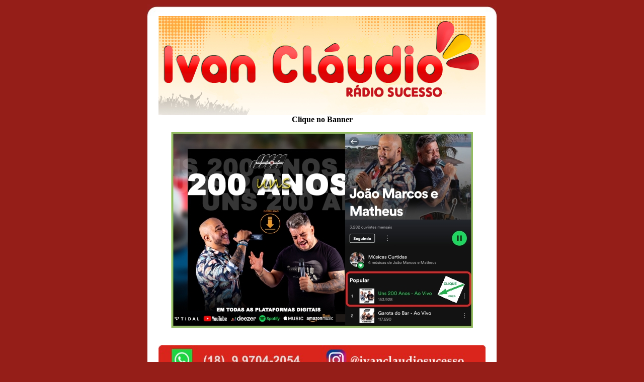

--- FILE ---
content_type: text/html
request_url: https://www.ivanradiosucesso.com/news/joaomarcosematheusnova.htm
body_size: 1397
content:
<html>

<head>
<meta http-equiv="Content-Language" content="pt-br">
<meta http-equiv="Content-Type" content="text/html; charset=iso-8859-1">
<title> LANÇAMENTOS RÁDIOSUCESSO.COM </title>
<style>
<!--
.text {  font-family: Verdana, Arial, Helvetica, sans-serif; font-size: 11px}
body {
	background-color: #951e18;
}
.style4 {font-size: 10px}
.style10 {color: #333333}
.style3 {font-size: 14px}
.style9 {font-family: Verdana, Arial, Helvetica, sans-serif; font-size: 10px; font-weight: bold; color: #333333; }
.style6 {
	font-family: Arial, Helvetica, sans-serif;
	font-size: 12px;
}
.style7 {
	font-size: 12px;
	color: #000000;
}

-->
</style>
</head>

<body>
<div align="center">
  <table cellspacing="0" cellpadding="0" width="694" align="center" border="0" id="table2">
    <tr>
      <td width="694" height="19" align="left" valign="top" bgcolor="#FFFFFF"><img src="cima2.jpg" width="694" height="24"></td>
    </tr>
    <tr>
      <td height="66" align="center" valign="top" bgcolor="#FFFFFF">
		<a href="https://www.ivanradiosucesso.com/">
		<img border="0" src="topoivan.jpg" width="650" height="197"></a></td>
    </tr>
    <tr>
      <td height="214" align="center" valign="top" bgcolor="#FFFFFF"><p>  
        <b>Clique no Banner</b></p>
		<p>  
        <img src="joaomarcosematheusnova.jpg" width="600" height="390" border="0" usemap="#Map"></p>
		<p>&nbsp;  
        </p>
		<p class="MsoNormal" style="color: rgb(34, 34, 34); font-family: Arial, Helvetica, sans-serif; font-size: small; font-style: normal; font-variant-ligatures: normal; font-variant-caps: normal; font-weight: 700; letter-spacing: normal; orphans: 2; text-align: start; text-indent: 0px; text-transform: none; white-space: normal; widows: 2; word-spacing: 0px; -webkit-text-stroke-width: 0px; text-decoration-thickness: initial; text-decoration-style: initial; text-decoration-color: initial; margin: 0px; background-color: rgb(255, 255, 255)" align="justify"></td>
    </tr>
    <tr>
      <td height="97" align="center" valign="top" bgcolor="#FFFFFF">
		<p class="style4">
		<a href="http://www.dracenafm.com">
		<img border="0" src="logobaixonovo.jpg" width="650" height="61"></a></p>
		<p class="style4">
		<b><font face="Arial" size="1">Email &nbsp; 
		<a href="/cdn-cgi/l/email-protection#d7bea1b6b9b4bbb6a2b3beb8a5b6b3beb8a4a2b4b2a4a4b897bfb8a3bab6bebbf9b4b8ba">
		<span class="__cf_email__" data-cfemail="dbb2adbab5a9babfb2b4a8aeb8bea8a8b49bbcb6bab2b7f5b8b4b6">[email&#160;protected]</span></a>&nbsp;&nbsp; &nbsp;<a href="https://twitter.com/ivansucesso" class="twitter-follow-button" data-show-count="false" data-lang="pt">Siga @ivansucesso</a>
<script data-cfasync="false" src="/cdn-cgi/scripts/5c5dd728/cloudflare-static/email-decode.min.js"></script><script src="//platform.twitter.com/widgets.js" type="text/javascript"></script> </font></b></p>
	  </td>
    </tr>
    <tr>
      <td height="19" align="center" valign="top" bgcolor="#FFFFFF">&nbsp;visualize&nbsp; </td>
    </tr>
  </table>
</div>



































<map name="Map"><area shape="rect" coords="44,37,323,230" href="https://www.ivanradiosucesso.com/musica/joaomarcosematheusnova.zip">
<area shape="rect" coords="355,24,593,382" href="https://open.spotify.com/track/60UnMEa62olFlOUYWUQn9Z?si=cYeVU9rlQjWHG2tzelfnXQ&utm_source=copy-link">
</map><script defer src="https://static.cloudflareinsights.com/beacon.min.js/vcd15cbe7772f49c399c6a5babf22c1241717689176015" integrity="sha512-ZpsOmlRQV6y907TI0dKBHq9Md29nnaEIPlkf84rnaERnq6zvWvPUqr2ft8M1aS28oN72PdrCzSjY4U6VaAw1EQ==" data-cf-beacon='{"version":"2024.11.0","token":"affb32f91a5041a18c69a687f741fd61","r":1,"server_timing":{"name":{"cfCacheStatus":true,"cfEdge":true,"cfExtPri":true,"cfL4":true,"cfOrigin":true,"cfSpeedBrain":true},"location_startswith":null}}' crossorigin="anonymous"></script>
</body>


</html>